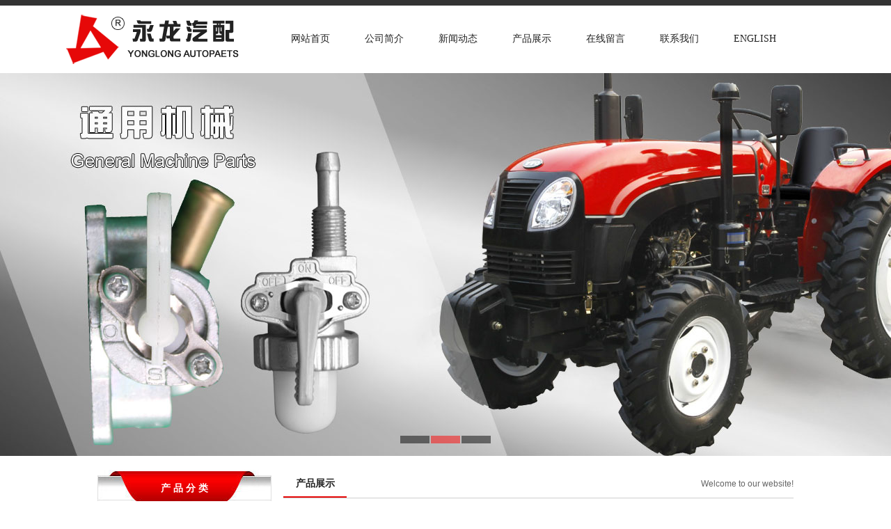

--- FILE ---
content_type: text/html
request_url: http://yonglong18.com/product.asp?id=2199&type=114
body_size: 3690
content:

<!DOCTYPE html PUBLIC "-//W3C//DTD XHTML 1.0 Transitional//EN" "http://www.w3.org/TR/xhtml1/DTD/xhtml1-transitional.dtd">
<html xmlns="http://www.w3.org/1999/xhtml">
<head>
<meta http-equiv="Content-Type" content="text/html; charset=gb2312" />
<title>宁波市永龙汽摩配件有限公司</title>
<meta name="keywords" content="宁波市永龙汽摩配件有限公司" />
<meta name="description" content="宁波市永龙汽摩配件有限公司"/>

<link href="css/css.css" rel="stylesheet" type="text/css" />

<script language="javascript" src="js/function.js"></script>
<script src="js/jquery-1.4a2.min.js" type="text/javascript"></script>
<script type="text/javascript" language="javascript" src="js/lytebox.js"></script>


<style type="text/css">
<!--
body,td,th {
	font-size: 12px;
	color: #333333;
	line-height: 20px;
}
body {
	margin-left: 0px;
	margin-top: 0px;
	margin-right: 0px;
	margin-bottom: 0px;
}
.dian {font-size: 7px;
	color: #E70809;
}
.title {	font-size: 14px;
	color: #222222;
	font-weight: bold;
}
.title11 {	font-size: 14px;
	color: #FFFFFF;
	font-weight: bold;
}
.end {
	font-size: 12px;
	color: #FFFFFF;
}
.dian1 {font-size: 7px;
	color: #4374C0;
}
.title2 {
	font-size: 14px;
	font-weight: bold;
	color: #FFFFFF;
}
.e {
	font-family: Arial, Helvetica, sans-serif;
	font-size: 12px;
	color: #666666;
}
.end a:link {
	color: #ffffff;
	text-decoration: none;
}
.end a:visited {
	text-decoration: none;
	color: #ffffff;
}
.end a:hover {
	text-decoration: none;
	color: #FFFF00;
}
.end a:active {
	text-decoration: none;
}
-->
</style>
</head>

<body>
<div align="center">
<table width="100%" border="0" cellspacing="0" cellpadding="0">
  <tr>
    <td height="8" bgcolor="#333333"></td>
  </tr>
</table>
<table width="1100" border="0" align="center" cellpadding="0" cellspacing="0">
  <tr>
    <td width="303" height="97"><div align="left"><img src="images/01.png" width="259" height="80" /></div></td>
    <td width="797" class="mainmenu"><ul>
        <li><a href="index.asp">网站首页</a></li>
        <li><a href="about.asp">公司简介</a></li>
        <li><a href="news.asp">新闻动态</a></li>
        <li><a href="products.asp">产品展示</a></li>
        <li><a href="messages.asp">在线留言</a></li>
        <li><a href="contact.asp">联系我们</a></li>
        <li><a href="en/index.asp" >ENGLISH</a></li>
    </ul></td>

  </tr>
</table>

 <style type="text/css">
	.fullSlide {height:550px;}
	.fullSlide .bd li {height:550px;}
	.fullSlide .bd li a {display:block;height:550px;}
	</style>
	<script src="js/superslide.2.1.js" type="text/javascript"></script>
    <div class="fullSlide">
      <div class="bd">
        <ul>
          <li _src="url(images/banner01.jpg)"><a></a></li><li _src="url(images/banner02.jpg)"><a></a></li><li _src="url(images/banner03.jpg)"><a></a></li>
        </ul>
      </div>
      <div class="hd">
        <ul>
        </ul>
      </div>
      <span class="prev"></span> <span class="next"></span> </div>
    <script type="text/javascript">
    jQuery(".fullSlide").hover(function() {
        jQuery(this).find(".prev,.next").stop(true, true).fadeTo("show", 0.5)
    },
    function() {
        jQuery(this).find(".prev,.next").fadeOut()
    });
    jQuery(".fullSlide").slide({
        titCell: ".hd ul",
        mainCell: ".bd ul",
        effect: "fold",
        autoPlay: true,
        autoPage: true,
        trigger: "click",
        startFun: function(i) {
            var curLi = jQuery(".fullSlide .bd li").eq(i);
            if ( !! curLi.attr("_src")) {
                curLi.css("background-image", curLi.attr("_src")).removeAttr("_src")
            }
        }
    });
    </script>
    <table width="1100" border="0" cellspacing="0" cellpadding="0">
      <tr>
        <td>&nbsp;</td>
      </tr>
    </table>
    <table width="1000" border="0" cellspacing="0" cellpadding="0">
      <tr>
        <td width="252" height="447" valign="top"><table width="250" border="0" cellspacing="0" cellpadding="0">
          <tr>
            <td height="54" background="images/10.jpg" class="title2"><div align="center">产 品 分 类</div></td>
          </tr>
          <tr>
            <td height="94" valign="top" background="images/11.jpg"><div align="center">
              
              <table width="246" border="0" cellspacing="0" cellpadding="0">
                <tr>
                  <td height="34" background="images/14.jpg"><table width="100%" border="0" cellspacing="0" cellpadding="0">
                      <tr>
                        <td width="24%"><div align="center"><img src="images/03.gif" width="8" height="8" /></div></td>
                        <td width="76%"><div align="left"><a href="products.asp?type=114">摩托车配件</a></div></td>
                      </tr>
                  </table></td>
                </tr>
              </table>
              
              <table width="246" border="0" cellspacing="0" cellpadding="0">
                <tr>
                  <td height="34" background="images/14.jpg"><table width="100%" border="0" cellspacing="0" cellpadding="0">
                      <tr>
                        <td width="24%"><div align="center"><img src="images/03.gif" width="8" height="8" /></div></td>
                        <td width="76%"><div align="left"><a href="products.asp?type=121">农用机械配件</a></div></td>
                      </tr>
                  </table></td>
                </tr>
              </table>
              
              <table width="246" border="0" cellspacing="0" cellpadding="0">
                <tr>
                  <td height="34" background="images/14.jpg"><table width="100%" border="0" cellspacing="0" cellpadding="0">
                      <tr>
                        <td width="24%"><div align="center"><img src="images/03.gif" width="8" height="8" /></div></td>
                        <td width="76%"><div align="left"><a href="products.asp?type=122">通用机械配件</a></div></td>
                      </tr>
                  </table></td>
                </tr>
              </table>
              
</div></td>
          </tr>
          <tr>
            <td><img src="images/12.jpg" width="250" height="15" /></td>
          </tr>
        </table>
          <table width="250" border="0" cellspacing="0" cellpadding="0">
            <tr>
              <td height="12"></td>
            </tr>
          </table>
          <table width="250" border="0" cellpadding="0" cellspacing="1" bgcolor="#E0E0E0">
            <tr>
              <td bgcolor="#FFFFFF"><table width="100%" border="0" cellspacing="0" cellpadding="0">
                <tr>
                  <td height="40"><div align="right"><a href="news.asp"></a>
                    <table width="240" border="0" cellspacing="0" cellpadding="0">
                      <tr>
                        <td width="70" class="title"><div align="left">联系我们</div></td>
                        <td width="170" class="e"><div align="left">Contact Us </div></td>
                      </tr>
                    </table>
                  </div></td>
                </tr>
                <tr>
                  <td height="2" bgcolor="#E50001"></td>
                </tr>
              </table>
                <table width="250" border="0" cellspacing="0" cellpadding="0">
                  <tr>
                    <td height="6"></td>
                  </tr>
                  <tr>
                    <td><div align="center"><img src="images/13.jpg" width="240" height="77" /></div></td>
                  </tr>
                  <tr>
                    <td height="6"></td>
                  </tr>
                  <tr>
                    <td><div align="center">
                      <table width="230" border="0" align="center" cellpadding="0" cellspacing="0">
                        <tr>
                          <td><div align="left">宁波市永龙汽摩配件有限公司<br />
联系人：吴经理<br />
电话：+86-574-8803-3668<br />
传真：+86-574-8803-3515<br />
邮箱：<a href="mailto:wlung@163.com">wlung@163.com</a><br />
地址：宁波市海曙区鄞江镇四明东路101号</div></td>
                        </tr>
                                          </table>
                    </div></td>
                  </tr>
                </table></td>
            </tr>
          </table>
</td>
        <td width="15">&nbsp;</td>
        <td width="733" valign="top"><table width="733" border="0" cellspacing="0" cellpadding="0">
          <tr>
            <td height="40"><div align="center">
                <table width="100%" border="0" cellspacing="0" cellpadding="0">
                  <tr>
                    <td width="91" valign="bottom"><table width="91" border="0" align="left" cellpadding="0" cellspacing="0">
                        <tr>
                          <td width="91" height="36" class="title"><div align="center">产品展示</div></td>
                        </tr>
                        <tr>
                          <td height="2" bgcolor="#E60808"></td>
                        </tr>
                    </table></td>
                    <td width="16" height="40">&nbsp;</td>
                    <td><div align="right" class="e">Welcome to our website! </div></td>
                  </tr>
                </table>
            </div></td>
          </tr>
          <tr>
            <td height="1" bgcolor="#CECECE"></td>
          </tr>
        </table>
          <div align="center">
            <div align="left">
              <table width="100%" border="0" cellspacing="0" cellpadding="0">
                <tr>
                  <td height="15"></td>
                </tr>
              </table>
              <div align="center">
                <div align="left">
                  <table width="96%"  border="0" align="center" cellpadding="0" cellspacing="0">
                    <tr>
                      <td height="5" colspan="3"></td>
                    </tr>
                    <tr>
                      <td height="90" colspan="3" valign="top" class="unnamed1"><div align="left">
                          <div align="left">
                            <div align="center">
                              
                              <table>
                                <tr>
                                  <td height="11" align="left"><div align="center">
                                      <table width="100%" border="0" cellpadding="0" cellspacing="1" bgcolor="#E6E6E6">
                                        <tr>
                                          <td bgcolor="#FEFCFD"><img src="admin/picture/pic/04.jpg" /></td>
                                        </tr>
                                      </table>
                                  </div></td>
                                </tr>
                                <tr>
                                  <td height="12" align="left"><div align="center"><b>WL 10102</b></div></td>
                                </tr>
                              </table>
                              <table width="98%" border="0" cellspacing="0" cellpadding="0">
                                <tr>
                                  <td><div align="left"></div></td>
                                </tr>
                              </table>
                            </div>
                          </div>
                      </div></td>
                    </tr>
                    <tr>
                      <td height="1" colspan="3" bgcolor="#EDEDED" class="unnamed1"></td>
                    </tr>
                    <tr>
                      <td width="48%" height="34" class="unnamed1"><div align="right">
                          上一个：<a href='product.asp?id=2198&type=114'>WL 2801</a>
                      </div></td>
                      <td width="12%" class="unnamed1"><div align="center">|</div></td>
                      <td width="40%" class="unnamed1"><div align="left">
                          下一个：<a href='product.asp?id=2200&type=114'>WL 10115</a>
                      </div></td>
                    </tr>
                  </table>
                  <div align="center">
                    
                  </div>
                </div>
              </div>
            </div>
        </div></td>
      </tr>
    </table>
    <table width="1000" border="0" cellspacing="0" cellpadding="0">
      <tr>
        <td>&nbsp;</td>
      </tr>
    </table>
    <table width="100%" border="0" cellspacing="0" cellpadding="0">
  <tr>
    <td height="80" bgcolor="#181818"><div align="center">
      <table width="1000" border="0" cellspacing="0" cellpadding="0">
        <tr>
          <td class="end"><div align="center"><a href="index.asp">网站首页</a> | <a href="about.asp">公司简介</a> | <a href="news.asp">新闻动态</a> | <a href="products.asp">产品展示</a> |  <a href="messages.asp">在线留言</a> | <a href="contact.asp">联系我们</a> | <a href="en/index.asp">ENGLISH</a> <br />
          版权所有@宁波市永龙汽摩配件有限公司 地址： 宁波市海曙区鄞江镇四明东路101号 电话： +86-574-8803-3668 传真：+86-574-8803-3515 联系人：吴经理 技术支持：易龙科技</div></td>
        </tr>
      </table>
    </div></td>
  </tr>
</table>

</div>
</body>
</html>


--- FILE ---
content_type: text/css
request_url: http://yonglong18.com/css/css.css
body_size: 1149
content:
html{ overflow-y:scroll;}
body,td,th,input,select {
	font-size: 12px;
	color:#555555;
}
body,ul,li,form{margin: 0px;padding:0px; list-style-type:none;}

a{color:#555555; text-decoration:none;}
a:hover{color:#000; text-decoration:none;}
#more{background-image:url(../index/more1.gif); background-repeat:no-repeat; background-position:right top; padding-right:21px; text-align:right;}
#more a{color:#444444; text-decoration:none;}
#more a:hover{color:#FF001E; text-decoration:none;}
a.white{color:#FFFFFF; text-decoration:none;}
a.white:hover{color:#FFFFFF; text-decoration:underline;}

#bg3{ background-image:url(../index/bg3.jpg); width:969px; height:219px; text-align:center;}
#IndexAddress{ background-color:#A38F71; line-height:20px; padding:10px 0px; width:100%;}
#IndexAddress td{ color:#FFF;}

.bodycontain1{width:1170px; margin:0px auto;}

.top{ border-top:solid 6px #000000; border-bottom:solid 1px #C3C3C3;}
.logo{ width:370px;}
.mainmenu{color:#222222; font-family:Microsoft Yahei; display:inline-block; padding:36px 0 0 0px; vertical-align:top;}
.mainmenu li{ float:left; padding:0 10px;}
.mainmenu a{color:#222222; font-size:14px; padding:2px 15px; display:inline-block;}
.mainmenu a:hover{ background-color:#E7E7E7;}
.mainmenu .var{ background-color:#555555; color:#FFF;}




/*首页焦点效果*/
.fullSlide {
	width:100%;
	position:relative;
	background:#FFF;
}
.fullSlide .bd {
	margin:0 auto;
	position:relative;
	z-index:0;
	overflow:hidden;
}
.fullSlide .bd ul {
	width:100% !important;
}
.fullSlide .bd li {
	width:100% !important;
	overflow:hidden;
	text-align:center;
	background-position:center top;
	background-repeat:no-repeat;
}
.fullSlide .bd li a {
	display:block;
}
.fullSlide .hd {
	width:100%;
	position:absolute;
	z-index:1;
	bottom:0;
	left:0;
	height:30px;
	line-height:30px;
}
.fullSlide .hd ul {
	text-align:center;
}
.fullSlide .hd ul li {
	cursor:pointer;
	display:inline-block;
	*display:inline;
	zoom:1;
	width:42px;
	height:11px;
	margin:1px;
	overflow:hidden;
	background:#000;
	filter:alpha(opacity=50);
	opacity:0.5;
	line-height:999px;
}
.fullSlide .hd ul .on {
	background:#f00;
}
.fullSlide .prev,.fullSlide .next {
	display:block;
	position:absolute;
	z-index:1;
	top:50%;
	margin-top:-52px;
	left:30px;
	z-index:1;
	width:57px;
	height:104px;
	background:url(../images/indexbannerbt.jpg) 0 0 #E9E5E4 no-repeat;
	cursor:pointer;
	filter:alpha(opacity=50);
	opacity:0.5;
	display:none;
}
.fullSlide .next {
	left:auto;
	right:30px;
	background-position:-57px 0px;
}